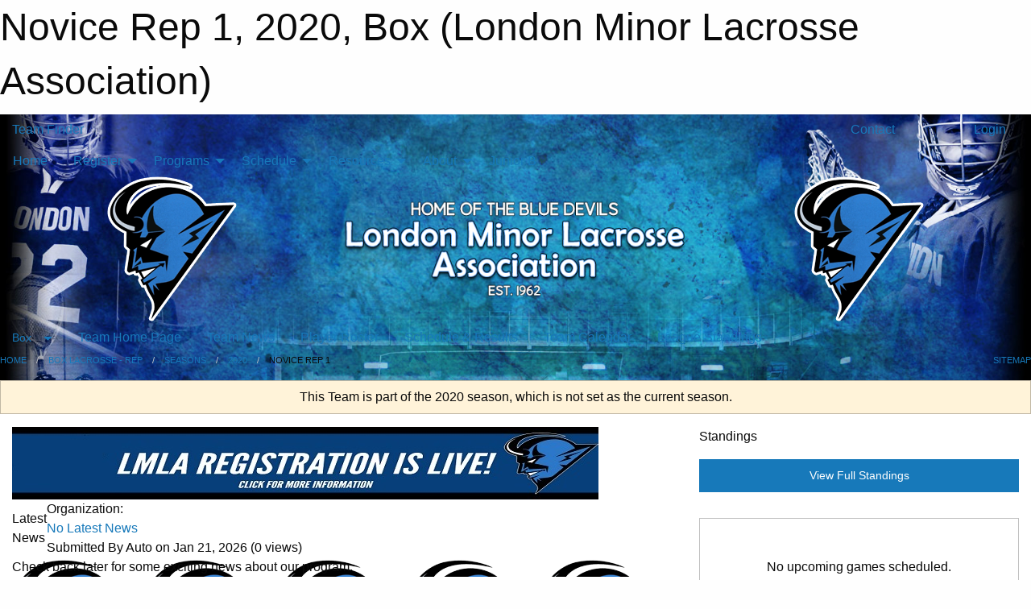

--- FILE ---
content_type: text/html; charset=utf-8
request_url: https://londonlacrosse.com/Teams/1527/
body_size: 9435
content:


<!DOCTYPE html>

<html class="no-js" lang="en">
<head><meta charset="utf-8" /><meta http-equiv="x-ua-compatible" content="ie=edge" /><meta name="viewport" content="width=device-width, initial-scale=1.0" /><link rel="preconnect" href="https://cdnjs.cloudflare.com" /><link rel="dns-prefetch" href="https://cdnjs.cloudflare.com" /><link rel="preconnect" href="https://fonts.gstatic.com" /><link rel="dns-prefetch" href="https://fonts.gstatic.com" /><title>
	Box > 2020 > Novice Rep 1 (London Minor  Lacrosse Association)
</title><link rel="stylesheet" href="https://fonts.googleapis.com/css2?family=Oswald&amp;family=Roboto&amp;family=Passion+One:wght@700&amp;display=swap" />

    <!-- Compressed CSS -->
    <link rel="stylesheet" href="https://cdnjs.cloudflare.com/ajax/libs/foundation/6.7.5/css/foundation.min.css" /><link rel="stylesheet" href="https://cdnjs.cloudflare.com/ajax/libs/motion-ui/2.0.3/motion-ui.css" />

    <!--load all styles -->
    
  <meta name="keywords" content="Sportsheadz,Sports,Website,Minor,Premium,Scheduling" /><meta name="description" content="londonlacrosse.com powered by MBSportsWeb" />
<style type="text/css">
 body { --D-color-rgb-primary: 0,0,0; --D-color-rgb-secondary: 220,220,220; --D-color-rgb-secondary-contrast: 0,0,0; --D-color-rgb-link: 0,0,0; --D-color-rgb-link-hover: 220,220,220; --D-color-rgb-content-link: 0,0,0; --D-color-rgb-content-link-hover: 220,220,220 }  body { --D-fonts-main: 'Roboto', sans-serif }  body { --D-fonts-headings: 'Oswald', sans-serif }  body { --D-fonts-bold: 'Passion One', cursive }  body { --D-wrapper-max-width: 1200px }  .sitecontainer { background-color: rgb(0,0,0); } @media screen and (min-width: 64em) {  .sitecontainer { background-attachment: fixed; background-image: url('/domains/londonlacrosse.com/bg_page.jpg'); background-position: center top; background-repeat: no-repeat; background-size: cover; } }  .sitecontainer main .wrapper { background-color: rgba(255,255,255,1); }  .bottom-drawer .content { background-color: rgba(255,255,255,1); } #wid35 .row-masthead { background-color: transparent }
</style>
<link href="/Domains/londonlacrosse.com/favicon.ico" rel="shortcut icon" /><link href="/assets/responsive/css/public.min.css?v=2025.07.27" type="text/css" rel="stylesheet" media="screen" /><link href="/Utils/Styles.aspx?ParentType=Team&amp;ParentID=1527&amp;Mode=Responsive&amp;Version=2024.04.15.20.00.00" type="text/css" rel="stylesheet" media="screen" /><script>var clicky_site_ids = clicky_site_ids || []; clicky_site_ids.push(100822874); var clicky_custom = {};</script>
<script async src="//static.getclicky.com/js"></script>
<script async src="//static.getclicky.com/inc/javascript/video/youtube.js"></script>
</head>
<body>
    
    
  <h1 class="hidden">Novice Rep 1, 2020, Box (London Minor  Lacrosse Association)</h1>

    <form method="post" action="/Teams/1527/" id="frmMain">
<div class="aspNetHidden">
<input type="hidden" name="tlrk_ssm_TSSM" id="tlrk_ssm_TSSM" value="" />
<input type="hidden" name="tlrk_sm_TSM" id="tlrk_sm_TSM" value="" />
<input type="hidden" name="__EVENTTARGET" id="__EVENTTARGET" value="" />
<input type="hidden" name="__EVENTARGUMENT" id="__EVENTARGUMENT" value="" />
<input type="hidden" name="__VIEWSTATE" id="__VIEWSTATE" value="ds7SKMLkfzJ2Q97F0/HSzIxBFXa8L68QEC9OFGKSg/XPiiKBrRnMaDEF+yuvtuaVH3CWrHohm27f9Nf3GpGk5KUE845ZlueY/uZT6gs0iAIGWukqpir4+9CjVHn0nYMmSuT4RCVj0IIx4wuVpGJyihMUS4IklVDu0Db3nqT9yssywVs6XFzyEg+vc/8r5roQ7aq2F27zghQLu+NT+LRjyJPaJiCvd/sy5oKnKmpAzufoAngpJ5cLG1a7f1fRehr9NppEdfopIrJHuQcWeaUq7oVQSoW352VFCoI/FSu02xvo6UzZ/DbrdJQp4uILcXQTfXD0/tb9lQ5wgs4W01//+lvhP1Ls1hC4TeF10s+DHa1SH4mIyHDdmYjX4vaxyDnxNnavogHyB7ATuFimHyrDb1yUQs/7FFT7HnQxrBTOdpWhWuDM7SdjqHrGhZmD2XdvamDkRdxJ70wkmG1iirQypWoJ/F4WMUn01ewzpyVT5g8=" />
</div>

<script type="text/javascript">
//<![CDATA[
var theForm = document.forms['frmMain'];
if (!theForm) {
    theForm = document.frmMain;
}
function __doPostBack(eventTarget, eventArgument) {
    if (!theForm.onsubmit || (theForm.onsubmit() != false)) {
        theForm.__EVENTTARGET.value = eventTarget;
        theForm.__EVENTARGUMENT.value = eventArgument;
        theForm.submit();
    }
}
//]]>
</script>


<script src="/WebResource.axd?d=pynGkmcFUV13He1Qd6_TZFWu9_z8b0eZfMlIEHiXMDCdwdd7Mlz6EeLe4H-iaYPP-MhMvHj77P78FFJS6IKx9Q2&amp;t=638901397900000000" type="text/javascript"></script>


<script src="https://ajax.aspnetcdn.com/ajax/4.5.2/1/MicrosoftAjax.js" type="text/javascript"></script>
<script src="https://ajax.aspnetcdn.com/ajax/4.5.2/1/MicrosoftAjaxWebForms.js" type="text/javascript"></script>
<script src="/assets/core/js/web/web.min.js?v=2025.07.27" type="text/javascript"></script>
<script src="https://d2i2wahzwrm1n5.cloudfront.net/ajaxz/2025.2.609/Common/Core.js" type="text/javascript"></script>
<script src="https://d2i2wahzwrm1n5.cloudfront.net/ajaxz/2025.2.609/Ajax/Ajax.js" type="text/javascript"></script>
<div class="aspNetHidden">

	<input type="hidden" name="__VIEWSTATEGENERATOR" id="__VIEWSTATEGENERATOR" value="CA0B0334" />
	<input type="hidden" name="__EVENTVALIDATION" id="__EVENTVALIDATION" value="uCIojzTknVrW2oE8Rjg8osWtDA+4VKY0dITiZmH6Wh/iLXBhe0NMT5vzmdU2FsoZXxPlDpI1ea5WBeTmy3ygIrUsGxL28I1jJZ4GhSm0heYIalPo3WnWbw0D13fvh0KJ" />
</div>
        <script type="text/javascript">
//<![CDATA[
Sys.WebForms.PageRequestManager._initialize('ctl00$tlrk_sm', 'frmMain', ['tctl00$tlrk_ramSU','tlrk_ramSU'], [], [], 90, 'ctl00');
//]]>
</script>

        <!-- 2025.2.609.462 --><div id="tlrk_ramSU">
	<span id="tlrk_ram" style="display:none;"></span>
</div>
        

        
  <div class="sitecontainer"><div id="row32" class="row-outer  not-editable"><div class="row-inner"><div id="wid33"><div class="outer-top-bar"><div class="wrapper row-top-bar"><div class="grid-x grid-padding-x align-middle"><div class="cell shrink show-for-small-only"><div class="cell small-6" data-responsive-toggle="top_bar_links" data-hide-for="medium"><button title="Toggle Top Bar Links" class="menu-icon" type="button" data-toggle></button></div></div><div class="cell shrink"><a href="/Seasons/Current/">Team Finder</a></div><div class="cell shrink"><div class="grid-x grid-margin-x"><div class="cell auto"><a href="https://www.facebook.com/pages/London-Lacrosse-News/168592909848689" target="_blank" rel="noopener"><i class="fab fa-facebook" title="Facebook"></i></a></div><div class="cell auto"><a href="https://www.twitter.com/London_LAX" target="_blank" rel="noopener"><i class="fab fa-x-twitter" title="Twitter"></i></a></div><div class="cell auto"><a href="https://instagram.com/london_lax" target="_blank" rel="noopener"><i class="fab fa-instagram" title="Instagram"></i></a></div><div class="cell auto"><a href="https://www.youtube.com/channel/UCyjE0g5YasgPmKSkpR7plgA" target="_blank" rel="noopener"><i class="fab fa-youtube" title="YouTube"></i></a></div></div></div><div class="cell auto show-for-medium"><ul class="menu align-right"><li><a href="/Contact/"><i class="fas fa-address-book" title="Contacts"></i>&nbsp;Contact</a></li><li><a href="/Search/"><i class="fas fa-search" title="Search"></i><span class="hide-for-medium">&nbsp;Search</span></a></li></ul></div><div class="cell auto medium-shrink text-right"><ul class="dropdown menu align-right" data-dropdown-menu><li><a href="/Account/Login/?ReturnUrl=%2fTeams%2f1527%2f" rel="nofollow"><i class="fas fa-sign-in-alt"></i>&nbsp;Login</a></li></ul></div></div><div id="top_bar_links" class="hide-for-medium" style="display:none;"><ul class="vertical menu"><li><a href="/Contact/"><i class="fas fa-address-book" title="Contacts"></i>&nbsp;Contact</a></li><li><a href="/Search/"><i class="fas fa-search" title="Search"></i><span class="hide-for-medium">&nbsp;Search</span></a></li></ul></div></div></div>
</div></div></div><header id="header" class="hide-for-print"><div id="row38" class="row-outer  not-editable"><div class="row-inner wrapper"><div id="wid39">
</div></div></div><div id="row1" class="row-outer"><div class="row-inner wrapper"><div id="wid2"></div></div></div><div id="row34" class="row-outer  not-editable"><div class="row-inner wrapper"><div id="wid36">
        <div class="cMain_ctl19-row-menu row-menu org-menu">
            
            <div class="grid-x align-middle">
                
                <nav class="cell auto">
                    <div class="title-bar" data-responsive-toggle="cMain_ctl19_menu" data-hide-for="large">
                        <div class="title-bar-left">
                            
                            <ul class="horizontal menu">
                                
                                <li><a href="/">Home</a></li>
                                
                                <li><a href="/Seasons/Current/">Team Finder</a></li>
                                
                            </ul>
                            
                        </div>
                        <div class="title-bar-right">
                            <div class="title-bar-title" data-toggle="cMain_ctl19_menu">Organization Menu&nbsp;<i class="fas fa-bars"></i></div>
                        </div>
                    </div>
                    <ul id="cMain_ctl19_menu" style="display: none;" class="vertical large-horizontal menu " data-responsive-menu="drilldown large-dropdown" data-back-button='<li class="js-drilldown-back"><a class="sh-menu-back"></a></li>'>
                        <li class="hover-nonfunction"><a href="/">Home</a></li><li class="hover-nonfunction highlight"><a>Register</a><ul class="menu vertical nested"><li class="hover-nonfunction"><a href="/Pages/2324/2026_Online_Registration/">2026 Online Registration</a></li><li class="hover-nonfunction"><a href="/Pages/5880/London_Lacrosse_Clinic/">London Lacrosse Clinic</a></li><li class="hover-nonfunction"><a href="/Pages/4547/Volunteer/">Volunteer</a></li><li class="hover-nonfunction"><a href="/Tryouts/">Tryout Schedule</a></li><li class="hover-nonfunction"><a href="/Pages/6356/Tournament/">Tournament</a></li></ul></li><li class="hover-nonfunction"><a>Programs</a><ul class="menu vertical nested"><li class="hover-nonfunction"><a href="/Pages/2935/Programs/">Programs</a></li><li class="hover-nonfunction"><a href="/Pages/5880/London_Lacrosse_Clinic/">Clinics</a></li></ul></li><li class="hover-nonfunction"><a>Schedule</a><ul class="menu vertical nested"><li class="hover-nonfunction"><a href="/Pages/6703/Schedule/">Schedule</a></li><li class="hover-nonfunction"><a href="/Schedule/">Schedule &amp; Results</a></li><li class="hover-nonfunction"><a href="/Pages/5167/GameSheet/">GameSheet</a></li><li class="hover-nonfunction"><a href="/Calendar/">Organization Calendar</a></li></ul></li><li class="hover-nonfunction"><a>Resources</a><ul class="menu vertical nested"><li class="hover-nonfunction"><a href="/Pages/6713/FAQ/">FAQ</a></li><li class="hover-nonfunction"><a href="/Libraries/5161/Referee_and_Time_keepers/">Officials &amp; Timekeepers</a></li><li class="hover-nonfunction"><a href="/Pages/6712/House_League_Handbook/">House League Handbook</a></li><li class="hover-nonfunction"><a>Coaches</a><ul class="menu vertical nested"><li class="hover-nonfunction"><a href="http://ontariolacrosse.com/page/coaching" target="_blank" rel="noopener"><i class="fa fa-external-link-alt"></i>OLA Coaching Documents/Policies</a></li><li class="hover-nonfunction"><a href="/Libraries/1058/LMLA_Forms_and_Documents/">Coaching Docs &amp; Downloads</a></li><li class="hover-nonfunction"><a href="/Pages/2344/Drills/">Drills</a></li><li class="hover-nonfunction"><a href="/Pages/2349/The_GoalieUnion/">The #GoalieUnion</a></li><li class="hover-nonfunction"><a href="/Pages/2348/Video_Room/">Video Room</a></li></ul></li><li class="hover-nonfunction"><a>Parents</a><ul class="menu vertical nested"><li class="hover-nonfunction"><a href="/Pages/2357/Why_Lacrosse_/">Why Lacrosse?</a></li><li class="hover-nonfunction"><a href="/Pages/2337/Documents_and_Info/">Documents &amp; Info</a></li></ul></li><li class="hover-nonfunction"><a href="https://www.ontariolacrosseuniversity.com/?ss_source=sscampaigns&ss_campaign_id=6235de86d6db186cedc09cf9&ss_email_id=6235df57c0db5236e9654d33&ss_campaign_name=Starting+in+15+minutes%3A+Growing+Gloucester%3A+Thinking+Outside+the+Box&ss_campaign_sent_date=2022-03-19T13%3A49%3A25Z" target="_blank" rel="noopener"><i class="fa fa-external-link-alt"></i>Lacrosse University</a></li><li class="hover-nonfunction"><a href="https://ontariolacrosse.com/administration/ola-operating-policies" target="_blank" rel="noopener"><i class="fa fa-external-link-alt"></i>OLA Policies</a></li><li class="hover-nonfunction"><a href="/Links/">Links</a></li></ul></li><li class="hover-nonfunction"><a>About</a><ul class="menu vertical nested"><li class="hover-nonfunction"><a>Executive &amp; Staff</a><ul class="menu vertical nested"><li class="hover-nonfunction"><a href="/Staff/1003/">Executive &amp; Staff</a></li><li class="hover-nonfunction"><a href="/Coaches/1004/">Coaches</a></li></ul></li><li class="hover-nonfunction"><a href="/Pages/1002/Mission_and_Vision_and_Constitution/">Mission &amp; Vision &amp; Constitution</a></li><li class="hover-nonfunction"><a href="/Sponsors/">Sponsors</a></li><li class="hover-nonfunction"><a href="/Awards/">Awards</a></li><li class="hover-nonfunction"><a href="/Pages/2936/Alumni/">Alumni</a></li><li class="hover-nonfunction"><a href="/Contact/1005/">Contact Us</a></li></ul></li><li class="hover-nonfunction"><a href="/Categories/1078/">Junior B </a></li>
                    </ul>
                </nav>
            </div>
            
        </div>
        </div><div id="wid35"><div class="cMain_ctl22-row-masthead row-masthead"><div class="grid-x align-middle text-center"><div class="cell small-4"><a href="/"><img class="contained-image" src="/domains/londonlacrosse.com/logo.png" alt="Main Logo" /></a></div><div class="cell small-4"><img class="contained-image" src="/domains/londonlacrosse.com/bg_header.png" alt="Banner Image" /></div><div class="cell small-4"><img class="contained-image secondary" src="/domains/londonlacrosse.com/logo.png" alt="Secondary Logo" /></div></div></div>
</div><div id="wid37">
<div class="cMain_ctl25-row-menu row-menu">
    <div class="grid-x align-middle">
        
        <div class="cell shrink show-for-large">
            <button class="dropdown button clear" style="margin: 0;" type="button" data-toggle="cMain_ctl25_category_dropdown">Box</button>
        </div>
        
        <nav class="cell auto">
            <div class="title-bar" data-responsive-toggle="cMain_ctl25_menu" data-hide-for="large">
                <div class="title-bar-left flex-child-shrink">
                    <div class="grid-x align-middle">
                        
                        <div class="cell shrink">
                            <button class="dropdown button clear" style="margin: 0;" type="button" data-open="cMain_ctl25_category_modal">Box</button>
                        </div>
                        
                    </div>
                </div>
                <div class="title-bar-right flex-child-grow">
                    <div class="grid-x align-middle">
                        <div class="cell auto"></div>
                        
                        <div class="cell shrink">
                            <div class="title-bar-title" data-toggle="cMain_ctl25_menu">Novice Rep 1 Menu&nbsp;<i class="fas fa-bars"></i></div>
                        </div>
                    </div>
                </div>
            </div>
            <ul id="cMain_ctl25_menu" style="display: none;" class="vertical large-horizontal menu " data-responsive-menu="drilldown large-dropdown" data-back-button='<li class="js-drilldown-back"><a class="sh-menu-back"></a></li>'>
                <li><a href="/Teams/1527/">Team Home Page</a></li><li><a href="/Teams/1527/Articles/">Team News</a></li><li><a href="/Teams/1527/Players/">Player Roster</a></li><li><a href="/Teams/1527/Schedule/">Schedule & Results</a></li><li><a href="/Teams/1527/Calendar/">Team Calendar</a></li><li><a href="http://www.eteamz.com/zone7lacrosse/standings/" target="blank"><i class="fa fa-external-link-alt"></i>League Standings</a></li>
            </ul>
        </nav>
        
    </div>
    
    <div class="dropdown-pane" id="cMain_ctl25_category_dropdown" data-dropdown data-close-on-click="true" style="width: 600px;">
        <div class="grid-x grid-padding-x grid-padding-y">
            <div class="cell medium-5">
                <ul class="menu vertical">
                    <li><a href="/Categories/1031/">Category Home</a></li><li><a href="/Categories/1031/Articles/">Category News</a></li><li><a href="/Categories/1031/Schedule/">Schedule & Results</a></li><li><a href="/Categories/1031/Staff/1110/">Category Staff</a></li><li><a href="/Categories/1031/Coaches/1111/">Category Coaches</a></li><li><a href="/Categories/1031/Calendar/">Category Calendar</a></li>
                </ul>
            </div>
            <div class="cell medium-7">
                
                <h5 class="h5">Team Websites</h5>
                <hr />
                <div class="grid-x text-center small-up-2 site-list">
                    
                    <div class="cell"><a href="/Teams/1525/">Paperweight</a></div>
                    
                    <div class="cell"><a href="/Teams/1526/">Tyke Rep 1</a></div>
                    
                    <div class="cell current">Novice Rep 1</div>
                    
                    <div class="cell"><a href="/Teams/1528/">PeeWee Rep 1</a></div>
                    
                    <div class="cell"><a href="/Teams/1529/">Bantam Rep 1</a></div>
                    
                    <div class="cell"><a href="/Teams/1530/">Midget Rep 1</a></div>
                    
                    <div class="cell"><a href="/Teams/1535/">Tyke Rep 2</a></div>
                    
                    <div class="cell"><a href="/Teams/1536/">Novice Rep 2</a></div>
                    
                    <div class="cell"><a href="/Teams/1537/">PeeWee Rep 2</a></div>
                    
                    <div class="cell"><a href="/Teams/1538/">U16 Rep 2</a></div>
                    
                </div>
                
            </div>
        </div>
    </div>
    <div class="large reveal cMain_ctl25-row-menu-reveal row-menu-reveal" id="cMain_ctl25_category_modal" data-reveal>
        <h3 class="h3">Box Lacrosse - Rep</h3>
        <hr />
        <div class="grid-x grid-padding-x grid-padding-y">
            <div class="cell medium-5">
                <ul class="menu vertical">
                    <li><a href="/Categories/1031/">Category Home</a></li><li><a href="/Categories/1031/Articles/">Category News</a></li><li><a href="/Categories/1031/Schedule/">Schedule & Results</a></li><li><a href="/Categories/1031/Staff/1110/">Category Staff</a></li><li><a href="/Categories/1031/Coaches/1111/">Category Coaches</a></li><li><a href="/Categories/1031/Calendar/">Category Calendar</a></li>
                </ul>
            </div>
            <div class="cell medium-7">
                
                <h5 class="h5">Team Websites</h5>
                <hr />
                <div class="grid-x text-center small-up-2 site-list">
                    
                    <div class="cell"><a href="/Teams/1525/">Paperweight</a></div>
                    
                    <div class="cell"><a href="/Teams/1526/">Tyke Rep 1</a></div>
                    
                    <div class="cell current">Novice Rep 1</div>
                    
                    <div class="cell"><a href="/Teams/1528/">PeeWee Rep 1</a></div>
                    
                    <div class="cell"><a href="/Teams/1529/">Bantam Rep 1</a></div>
                    
                    <div class="cell"><a href="/Teams/1530/">Midget Rep 1</a></div>
                    
                    <div class="cell"><a href="/Teams/1535/">Tyke Rep 2</a></div>
                    
                    <div class="cell"><a href="/Teams/1536/">Novice Rep 2</a></div>
                    
                    <div class="cell"><a href="/Teams/1537/">PeeWee Rep 2</a></div>
                    
                    <div class="cell"><a href="/Teams/1538/">U16 Rep 2</a></div>
                    
                </div>
                
            </div>
        </div>
        <button class="close-button" data-close aria-label="Close modal" type="button">
            <span aria-hidden="true">&times;</span>
        </button>
    </div>
    
</div>
</div></div></div><div id="row40" class="row-outer  not-editable"><div class="row-inner wrapper"><div id="wid41">
<div class="cMain_ctl30-row-breadcrumb row-breadcrumb">
    <div class="grid-x"><div class="cell auto"><nav aria-label="You are here:" role="navigation"><ul class="breadcrumbs"><li><a href="/" title="Main Home Page">Home</a></li><li><a href="/Categories/1031/" title="Box Lacrosse - Rep Home Page">Box Lacrosse - Rep</a></li><li><a href="/Seasons/" title="List of seasons">Seasons</a></li><li><a href="/Seasons/1499/" title="Season details for 2020">2020</a></li><li>Novice Rep 1</li></ul></nav></div><div class="cell shrink"><ul class="breadcrumbs"><li><a href="/Sitemap/" title="Go to the sitemap page for this website"><i class="fas fa-sitemap"></i><span class="show-for-large">&nbsp;Sitemap</span></a></li></ul></div></div>
</div>
</div></div></div></header><main id="main"><div class="wrapper"><div id="row42" class="row-outer  not-editable"><div class="row-inner"><div id="wid43">
<div class="cMain_ctl37-outer widget">
    <div class="callout small warning text-center">This Team is part of the 2020 season, which is not set as the current season.</div>
</div>
</div></div></div><div id="row47" class="row-outer"><div class="row-inner"><div id="wid48"></div></div></div><div id="row3" class="row-outer"><div class="row-inner"><div class="grid-x grid-padding-x"><div id="row3col4" class="cell small-12 medium-7 large-8 "><div id="wid6"></div><div id="wid7"></div><div id="wid8">
<div class="cMain_ctl55-outer widget">
    <div id="cMain_ctl55_banners_list" class="banners_list"><div class="banner_slide"><div class="house_banner_image"><a href="/Pages/2324/2022_Online_Registration/"><img src="/public/images/common/banners/bluedveilreg3.jpg" alt="2026RegBanner_nodiscount" /></a></div></div></div>
</div>
</div><div id="wid9">
<div class="cMain_ctl58-outer widget">
    <div class="carousel-row-wrapper"><div class="cMain_ctl58-carousel-row carousel-row news latest"><div class="carousel-item"><div class="grid-x align-middle header"><div class="cell shrink hide-for-small-only slantedtitle"><span>Latest<br />News</span></div><div class="cell auto"><div class="context show-for-medium">Organization:   </div><div class="title font-heading"><a href="/Teams/1527/Articles/0/No_Latest_News/" title="read more of this item" rel="nofollow">No Latest News</a></div><div class="author"><div> <span class="show-for-medium">Submitted</span> By Auto on Jan 21, 2026 (0 views)</div></div></div></div><div class="content" style="background-image: url('/public/images/common/logo.png');"><div class="outer"><div class="inner grid-y"><div class="cell auto"></div><div class="cell shrink overlay"><div class="synopsis">Check back later for some exciting news about our program.
</div></div></div></div></div></div></div></div>
</div>
</div><div id="wid10"></div><div id="wid11"></div><div id="wid12"></div></div><div id="row3col5" class="cell small-12 medium-5 large-4 "><div id="wid13"></div><div id="wid14">
<div class="cMain_ctl75-outer widget">
<div class="heading-4-wrapper"><div class="heading-4"><span class="pre"></span><span class="text">Standings</span><span class="suf"></span></div></div><a style="margin: 1rem 0 2rem 0;" class="button expanded themed standings" href="http://www.eteamz.com/zone7lacrosse/standings/" target="_blank">View Full Standings</a>
</div>


<script type="text/javascript">
    function show_mini_standings(ID,name) {
        var appStandingsWrappers = document.getElementsByClassName(".app-standings");
        for (var i = 0; i < appStandingsWrappers.length; i++) { appStandingsWrappers[i].style.display = "none";  }
        document.getElementById("app-standings-" + ID).style.display = "block";
        document.getElementById("app-standings-chooser-button").textContent = name;
    }
</script></div><div id="wid15"></div><div id="wid16"></div><div id="wid17">
<div class="cMain_ctl84-outer widget">
    <div class="callout large text-center">No upcoming games scheduled.</div>
</div>
</div><div id="wid18"></div></div></div></div></div><div id="row19" class="row-outer"><div class="row-inner"><div id="wid20"></div><div id="wid21"></div></div></div><div id="row22" class="row-outer"><div class="row-inner"></div></div><div id="row23" class="row-outer"><div class="row-inner"><div class="grid-x grid-padding-x"><div id="row23col24" class="cell small-12 medium-7 large-8 "><div id="wid26">
<div class="cMain_ctl106-outer widget">
    <div class="heading-1-wrapper"><div class="heading-1"><div class="grid-x align-middle"><div class="cell auto"><span class="pre"></span><span class="text">Up Next</span><span class="suf"></span></div><div class="cell shrink"><a href="/Teams/1527/Calendar/">Full Calendar</a></div></div></div></div><div class="month home" data-sh-created="8:37 AM"><div class="week"><a id="Jan-21-2026" onclick="show_day_cMain_ctl106('Jan-21-2026')" class="day today">Today<div class="caldots"><div class="caldot">0 events</div></div></a><a id="Jan-22-2026" onclick="show_day_cMain_ctl106('Jan-22-2026')" class="day">Thu<div class="caldots"><div class="caldot">0 events</div></div></a><a id="Jan-23-2026" onclick="show_day_cMain_ctl106('Jan-23-2026')" class="day">Fri<div class="caldots"><div class="caldot">0 events</div></div></a><a id="Jan-24-2026" onclick="show_day_cMain_ctl106('Jan-24-2026')" class="day show-for-large">Sat<div class="caldots"><div class="caldot">0 events</div></div></a><a id="Jan-25-2026" onclick="show_day_cMain_ctl106('Jan-25-2026')" class="day show-for-large">Sun<div class="caldots"><div class="caldot">0 events</div></div></a></div></div><div class="cal-items home"><div class="day-details today" id="day-Jan-21-2026"><div class="empty">No events for Wed, Jan 21, 2026</div></div><div class="day-details " id="day-Jan-22-2026"><div class="empty">No events for Thu, Jan 22, 2026</div></div><div class="day-details " id="day-Jan-23-2026"><div class="empty">No events for Fri, Jan 23, 2026</div></div><div class="day-details " id="day-Jan-24-2026"><div class="empty">No events for Sat, Jan 24, 2026</div></div><div class="day-details " id="day-Jan-25-2026"><div class="empty">No events for Sun, Jan 25, 2026</div></div></div>
</div>

<script type="text/javascript">

    function show_day_cMain_ctl106(date) { var cell = $(".cMain_ctl106-outer #" + date); if (cell.length) { $(".cMain_ctl106-outer .day").removeClass("selected"); $(".cMain_ctl106-outer .day-details").removeClass("selected"); cell.addClass("selected"); $(".cMain_ctl106-outer .day-details").hide(); $(".cMain_ctl106-outer #day-" + date).addClass("selected").show(); } }

</script>


</div></div><div id="row23col25" class="cell small-12 medium-5 large-4 "><div id="wid27">
<div class="cMain_ctl111-outer widget">
<div class="heading-5-wrapper"><div class="heading-5"><span class="pre"></span><span class="text">Follow Us:</span><span class="suf"></span></div></div><div class="social-links"><ul class="tabs" data-tabs id="social-tabs"><li class="tabs-title is-active"><a href="#cMain_ctl111pnl_facebook" aria-selected="true"><i class="fab fa-4x fa-facebook"></i></a></li><li class="tabs-title "><a href="#cMain_ctl111pnl_twitter"><i class="fab fa-4x fa-x-twitter"></i></a></li></ul><div class="tabs-content" data-tabs-content="social-tabs"><div class="tabs-panel is-active" id="cMain_ctl111pnl_facebook"><div style="height: 500px;"><div id="fb-root"></div><script async defer crossorigin="anonymous" src="https://connect.facebook.net/en_US/sdk.js#xfbml=1&version=v10.0" nonce="kaEulp51"></script><div class="fb-page" data-href="https://www.facebook.com/LondonLAX" data-tabs="timeline" data-width="500" data-height="500" data-small-header="true" data-adapt-container-width="true" data-hide-cover="false" data-show-facepile="false"><blockquote cite="https://www.facebook.com/LondonLAX" class="fb-xfbml-parse-ignore"><a href="https://www.facebook.com/LondonLAX">London Minor  Lacrosse Association</a></blockquote></div></div></div><div class="tabs-panel " id="cMain_ctl111pnl_twitter"><div style="height: 500px;"><a class="twitter-timeline" data-height="500"  data-chrome="noheader transparent" href="https://twitter.com/London_LAX">Posts by London_LAX</a><script async src="https://platform.twitter.com/widgets.js" charset="utf-8"></script></div></div></div></div>
</div>
</div><div id="wid28"></div></div></div></div></div><div id="row29" class="row-outer"><div class="row-inner"><div id="wid30"></div><div id="wid31"></div></div></div></div></main><footer id="footer" class="hide-for-print"><div id="row44" class="row-outer  not-editable"><div class="row-inner wrapper"><div id="wid45">
    <div class="cMain_ctl131-row-footer row-footer">
        <div class="grid-x"><div class="cell medium-6"><div class="sportsheadz"><div class="grid-x"><div class="cell small-6 text-center sh-logo"><a href="/Teams/1527/App/" rel="noopener" title="More information about the Sportsheadz App"><img src="https://mbswcdn.com/img/sportsheadz/go-mobile.png" alt="Sportsheadz Go Mobile!" /></a></div><div class="cell small-6"><h3>Get Mobile!</h3><p>Download our mobile app to stay up to date on all the latest scores, stats, and schedules</p><div class="app-store-links"><div class="cell"><a href="/Teams/1527/App/" rel="noopener" title="More information about the Sportsheadz App"><img src="https://mbswcdn.com/img/sportsheadz/appstorebadge-300x102.png" alt="Apple App Store" /></a></div><div class="cell"><a href="/Teams/1527/App/" rel="noopener" title="More information about the Sportsheadz App"><img src="https://mbswcdn.com/img/sportsheadz/google-play-badge-1-300x92.png" alt="Google Play Store" /></a></div></div></div></div></div></div><div class="cell medium-6"><div class="contact"><h3>Contact Us</h3>Visit our <a href="/Contact">Contact</a> page for more contact details.</div></div></div><div class="grid-x grid-padding-x grid-padding-y align-middle text-center"><div class="cell small-12"><div class="org"><span></span></div><div class="site"><span>2020 Box - Novice Rep 1</span></div></div></div>
    </div>
</div><div id="wid46">

<div class="cMain_ctl134-outer">
    <div class="row-footer-terms">
        <div class="grid-x grid-padding-x grid-padding-y">
            <div class="cell">
                <ul class="menu align-center">
                    <li><a href="https://mail.mbsportsweb.ca/" rel="nofollow">Webmail</a></li>
                    
                    <li><a href="/Privacy-Policy/">Privacy Policy</a></li>
                    <li><a href="/Terms-Of-Use/">Terms of Use</a></li>
                    <li><a href="/Help/">Website Help</a></li>
                    <li><a href="/Sitemap/">Sitemap</a></li>
                    <li><a href="/Contact/">Contact</a></li>
                    <li><a href="/Subscribe/">Subscribe</a></li>
                </ul>
            </div>
        </div>
    </div>
</div>
</div></div></div></footer></div>
  
  
  

        
        
        <input type="hidden" name="ctl00$hfCmd" id="hfCmd" />
        <script type="text/javascript">
            //<![CDATA[
            function get_HFID() { return "hfCmd"; }
            function toggleBio(eLink, eBio) { if (document.getElementById(eBio).style.display == 'none') { document.getElementById(eLink).innerHTML = 'Hide Bio'; document.getElementById(eBio).style.display = 'block'; } else { document.getElementById(eLink).innerHTML = 'Show Bio'; document.getElementById(eBio).style.display = 'none'; } }
            function get_WinHeight() { var h = (typeof window.innerHeight != 'undefined' ? window.innerHeight : document.body.offsetHeight); return h; }
            function get_WinWidth() { var w = (typeof window.innerWidth != 'undefined' ? window.innerWidth : document.body.offsetWidth); return w; }
            function StopPropagation(e) { e.cancelBubble = true; if (e.stopPropagation) { e.stopPropagation(); } }
            function set_cmd(n) { var t = $get(get_HFID()); t.value = n, __doPostBack(get_HFID(), "") }
            function set_cookie(n, t, i) { var r = new Date; r.setDate(r.getDate() + i), document.cookie = n + "=" + escape(t) + ";expires=" + r.toUTCString() + ";path=/;SameSite=Strict"; }
            function get_cookie(n) { var t, i; if (document.cookie.length > 0) { t = document.cookie.indexOf(n + "="); if (t != -1) return t = t + n.length + 1, i = document.cookie.indexOf(";", t), i == -1 && (i = document.cookie.length), unescape(document.cookie.substring(t, i)) } return "" }
            function Track(goal_name) { if (typeof (clicky) != "undefined") { clicky.goal(goal_name); } }
                //]]>
        </script>
    

<script type="text/javascript">
//<![CDATA[
window.__TsmHiddenField = $get('tlrk_sm_TSM');Sys.Application.add_init(function() {
    $create(Telerik.Web.UI.RadAjaxManager, {"_updatePanels":"","ajaxSettings":[],"clientEvents":{OnRequestStart:"",OnResponseEnd:""},"defaultLoadingPanelID":"","enableAJAX":true,"enableHistory":false,"links":[],"styles":[],"uniqueID":"ctl00$tlrk_ram","updatePanelsRenderMode":0}, null, null, $get("tlrk_ram"));
});
//]]>
</script>
</form>

    <script src="https://cdnjs.cloudflare.com/ajax/libs/jquery/3.6.0/jquery.min.js"></script>
    <script src="https://cdnjs.cloudflare.com/ajax/libs/what-input/5.2.12/what-input.min.js"></script>
    <!-- Compressed JavaScript -->
    <script src="https://cdnjs.cloudflare.com/ajax/libs/foundation/6.7.5/js/foundation.min.js"></script>
    <!-- Slick Carousel Compressed JavaScript -->
    <script src="/assets/responsive/js/slick.min.js?v=2025.07.27"></script>

    <script>
        $(document).foundation();

        $(".sh-menu-back").each(function () {
            var backTxt = $(this).parent().closest(".is-drilldown-submenu-parent").find("> a").text();
            $(this).text(backTxt);
        });

        $(".hover-nonfunction").on("mouseenter", function () { $(this).addClass("hover"); });
        $(".hover-nonfunction").on("mouseleave", function () { $(this).removeClass("hover"); });
        $(".hover-function").on("mouseenter touchstart", function () { $(this).addClass("hover"); setTimeout(function () { $(".hover-function.hover .hover-function-links").css("pointer-events", "auto"); }, 100); });
        $(".hover-function").on("mouseleave touchmove", function () { $(".hover-function.hover .hover-function-links").css("pointer-events", "none"); $(this).removeClass("hover"); });

        function filteritems(containerid, item_css, css_to_show) {
            if (css_to_show == "") {
                $("#" + containerid + " ." + item_css).fadeIn();
            } else {
                $("#" + containerid + " ." + item_css).hide();
                $("#" + containerid + " ." + item_css + "." + css_to_show).fadeIn();
            }
        }

    </script>

    <script> show_day_cMain_ctl106('Jan-21-2026')</script>

    <script type="text/javascript">
 var alt_title = $("h1.hidden").html(); if(alt_title != "") { clicky_custom.title = alt_title; }
</script>


    

<script defer src="https://static.cloudflareinsights.com/beacon.min.js/vcd15cbe7772f49c399c6a5babf22c1241717689176015" integrity="sha512-ZpsOmlRQV6y907TI0dKBHq9Md29nnaEIPlkf84rnaERnq6zvWvPUqr2ft8M1aS28oN72PdrCzSjY4U6VaAw1EQ==" data-cf-beacon='{"version":"2024.11.0","token":"7b658628d6ff46d7b6fd98723cda4574","r":1,"server_timing":{"name":{"cfCacheStatus":true,"cfEdge":true,"cfExtPri":true,"cfL4":true,"cfOrigin":true,"cfSpeedBrain":true},"location_startswith":null}}' crossorigin="anonymous"></script>
</body>
</html>
